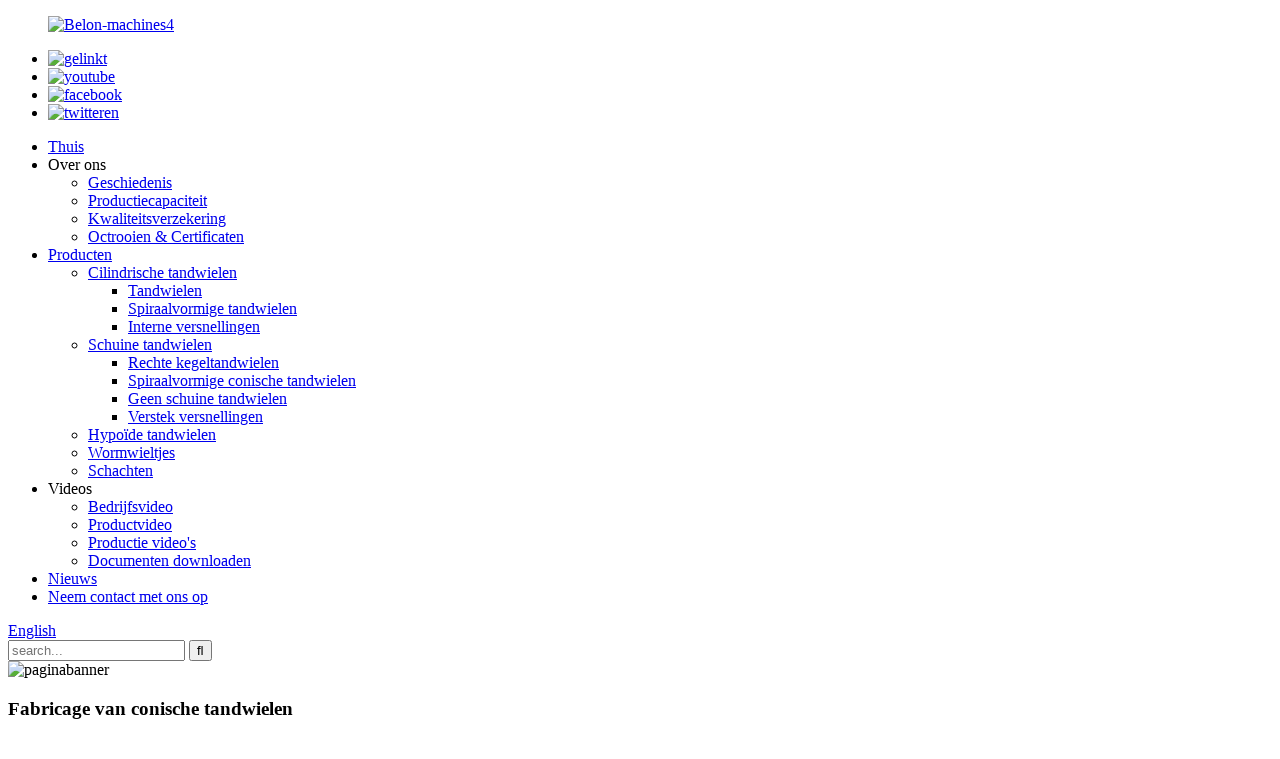

--- FILE ---
content_type: text/html
request_url: http://nl.belongear.com/bevel-gears-manufacturing/
body_size: 11630
content:
<!DOCTYPE html> <html dir="ltr" lang="nl"> <head> <meta http-equiv="Content-Type" content="text/html; charset=UTF-8" /> <!-- Global site tag (gtag.js) - Google Analytics --> <script async src="https://www.googletagmanager.com/gtag/js?id=UA-226345971-64"></script> <script>
  window.dataLayer = window.dataLayer || [];
  function gtag(){dataLayer.push(arguments);}
  gtag('js', new Date());

  gtag('config', 'UA-226345971-64');
</script>  <title>Productie van conische tandwielen - Shanghai Belon Machinery Co., Ltd.</title> <meta property="fb:app_id" content="966242223397117" /> <meta name="viewport" content="width=device-width,initial-scale=1,minimum-scale=1,maximum-scale=1,user-scalable=no"> <link rel="apple-touch-icon-precomposed" href=""> <meta name="format-detection" content="telephone=no"> <meta name="apple-mobile-web-app-capable" content="yes">  <script src="https://cdn.globalso.com/lite-yt-embed.js"></script> <link href="https://cdn.globalso.com/lite-yt-embed.css" rel="stylesheet" onload="this.onload=null;this.rel='stylesheet'">  <meta name="apple-mobile-web-app-status-bar-style" content="black"> <meta property="og:url" content="https://www.belongear.com/bevel-gears-manufacturing/"/> <meta property="og:title" content="Bevel Gears Manufacturing - Shanghai Belon Machinery Co., Ltd." /> <meta property="og:description" content="			 						CYLINDRICAL GEAR MANUFACUTRING 					 			 							BEVEL GEAR MANUFACUTRING 			 Bevel gear workshop was founded at 1996, who is the first one importing USA UMAC technology for hypoid gears, equipped with 120 staff, successfully obtained total 17 inventions and 3 Patents. We have adopted CN..."/> <meta property="og:type" content="product"/> <meta property="og:site_name" content="https://www.belongear.com/"/> <link href="//cdn.globalso.com/belongear/style/global/style.css" rel="stylesheet" onload="this.onload=null;this.rel='stylesheet'"> <link href="//cdn.globalso.com/belongear/style/public/public.css" rel="stylesheet" onload="this.onload=null;this.rel='stylesheet'">  <link rel="shortcut icon" href="//cdn.globalso.com/belongear/favicon1.ico" /> <meta name="author" content="gd-admin"/> <meta name="description" itemprop="description" content="VERVAARDIGING VAN CILINDRISCHE TANDWIELEN VERVAARDIGING VAN BEVEL TANDWIELEN Werkplaats voor kegeltandwielen werd opgericht in 1996, wie is de eerste" />  <link rel="canonical" href="https://www.belongear.com/bevel-gears-manufacturing/" /> <link href="//cdn.globalso.com/hide_search.css" rel="stylesheet"/><link href="//www.belongear.com/style/nl.html.css" rel="stylesheet"/></head> <body> <div class="container"> <header class="web_head">     <div class="layout">       <div class="header-top">         <figure class="logo"><a href="/">                 <img src="//cdn.globalso.com/belongear/Belon-machinery4.png" alt="Belon-machines4">                 </a></figure>         <div class="head-contact">           <ul class="foot_sns">                        <li><a target="_blank" href="https://www.linkedin.com/company/belongear-manufacture/"><img src="//cdn.globalso.com/belongear/linkedin.png" alt="gelinkt"></a></li>                         <li><a target="_blank" href="https://www.youtube.com/c/ShanghaiBelonMachineryColtd/"><img src="//cdn.globalso.com/belongear/youtube.png" alt="youtube"></a></li>                         <li><a target="_blank" href="https://www.facebook.com/belongear/"><img src="//cdn.globalso.com/belongear/facebook.png" alt="facebook"></a></li>                         <li><a target="_blank" href="https://twitter.com/belongear"><img src="//cdn.globalso.com/belongear/twitter.png" alt="twitteren"></a></li>                       </ul>         </div>       </div>       <nav class="nav_wrap">         <ul class="head_nav">         <li><a href="/">Thuis</a></li> <li class="current-menu-ancestor current-menu-parent"><a>Over ons</a> <ul class="sub-menu"> 	<li><a href="/history/">Geschiedenis</a></li> 	<li class="nav-current"><a href="/bevel-gears-manufacturing/">Productiecapaciteit</a></li> 	<li><a href="/quality-assurance/">Kwaliteitsverzekering</a></li> 	<li><a href="/patents-certificates/">Octrooien &amp; Certificaten</a></li> </ul> </li> <li><a href="/products/">Producten</a> <ul class="sub-menu"> 	<li><a href="/cylindrical-gears/">Cilindrische tandwielen</a> 	<ul class="sub-menu"> 		<li><a href="/spur-gears/">Tandwielen</a></li> 		<li><a href="/helical-gears/">Spiraalvormige tandwielen</a></li> 		<li><a href="/internal-gears/">Interne versnellingen</a></li> 	</ul> </li> 	<li><a href="/bevel-gears/">Schuine tandwielen</a> 	<ul class="sub-menu"> 		<li><a href="/straight-bevel-gears/">Rechte kegeltandwielen</a></li> 		<li><a href="/spiral-bevel-gears/">Spiraalvormige conische tandwielen</a></li> 		<li><a href="/zero-bevel-gears/">Geen schuine tandwielen</a></li> 		<li><a href="/miter-gears/">Verstek versnellingen</a></li> 	</ul> </li> 	<li><a href="/hypoid-gears/">Hypoïde tandwielen</a></li> 	<li><a href="/worm-gears/">Wormwieltjes</a></li> 	<li><a href="/shafts/">Schachten</a></li> </ul> </li> <li><a>Videos</a> <ul class="sub-menu"> 	<li><a href="/company-video/">Bedrijfsvideo</a></li> 	<li><a href="/product-video/">Productvideo</a></li> 	<li><a href="/production-videos/">Productie video&#39;s</a></li> 	<li><a href="/documents-download/">Documenten downloaden</a></li> </ul> </li> <li><a href="/news/">Nieuws</a></li> <li><a href="/contact-us/">Neem contact met ons op</a></li>       </ul>           <div class="change-language ensemble">   <div class="change-language-info">     <div class="change-language-title medium-title">        <div class="language-flag language-flag-en"><a href="https://www.belongear.com/"><b class="country-flag"></b><span>English</span> </a></div>        <b class="language-icon"></b>      </div> 	<div class="change-language-cont sub-content">         <div class="empty"></div>     </div>   </div> </div> <!--theme194-->        <div class="head-search">           <div class="head-search-form">             <form  action="/search.php" method="get">           <input class="search-ipt" type="text" placeholder="search..."  name="s" id="s" />           <input type="hidden" name="cat" value="490"/>           <input class="search-btn" type="submit"  id="searchsubmit" value="&#xf002;"/>         </form>           </div>           <div class="search-toggle"></div>         </div>       </nav>     </div>   </header>    <div class="page_banner"><img src="//cdn.globalso.com/belongear/style/global/img/demo/page-banner.jpg" alt="paginabanner"/></div>      	 <section class="web_main page_main">      <div class="layout">       <nav class="path_bar">           <h1 class="title">Fabricage van conische tandwielen</h1>           <ul class="path_nav">              <li> <a itemprop="breadcrumb" href="/">Thuis</a></li><li> <a href="#">Fabricage van conische tandwielen</a></li>           </ul>         </nav>        <article class="entry blog-article">   <div class="fl-builder-content fl-builder-content-1235 fl-builder-content-primary fl-builder-global-templates-locked" data-post-id="1235"><div class="fl-row fl-row-full-width fl-row-bg-color fl-node-622b3076cf5e8" data-node="622b3076cf5e8"> 	<div class="fl-row-content-wrap"> 				<div class="fl-row-content fl-row-full-width fl-node-content"> 		 <div class="fl-col-group fl-node-623db667c6815" data-node="623db667c6815"> 			<div class="fl-col fl-node-623db667c6ab8 fl-col-small" data-node="623db667c6ab8" style="width: 50%;"> 	<div class="fl-col-content fl-node-content"> 	<div class="fl-module fl-module-button fl-node-623db63345e86 fl-animation fl-slide-left" data-node="623db63345e86" data-animation-delay="0.0"> 	<div class="fl-module-content fl-node-content"> 		<div class="fl-button-wrap fl-button-width-auto fl-button-left fl-button-has-icon"> 			<a href="/cylindrical-gear-manufacturing/" target="_self" class="fl-button" role="button"> 					<i class="fl-button-icon fl-button-icon-before fa fa fa-angle-double-left"></i> 						<span class="fl-button-text">CILINDRISCHE TANDWIELEN VERVAARDIGING</span> 					</a> </div> 	</div> </div>	</div> </div>			<div class="fl-col fl-node-623db667c6b28 fl-col-small" data-node="623db667c6b28" style="width: 50%;"> 	<div class="fl-col-content fl-node-content"> 	<div class="fl-module fl-module-button fl-node-623db66c673d3 fl-animation fl-slide-right" data-node="623db66c673d3" data-animation-delay="0.0"> 	<div class="fl-module-content fl-node-content"> 		<div class="fl-button-wrap fl-button-width-auto fl-button-right fl-button-has-icon"> 			<a href="/bevel-gears-manufacturing/" target="_self" class="fl-button" role="button"> 							<span class="fl-button-text">VERVAARDIGING VAN KEGELTANDWIELEN</span> 						<i class="fl-button-icon fl-button-icon-after fa fa fa-angle-double-right"></i> 			</a> </div> 	</div> </div>	</div> </div>	</div>  <div class="fl-col-group fl-node-622b3a71e7d61" data-node="622b3a71e7d61"> 			<div class="fl-col fl-node-622b3a71e7e99" data-node="622b3a71e7e99" style="width: 100%;"> 	<div class="fl-col-content fl-node-content"> 	<div class="fl-module fl-module-rich-text fl-node-622b2e2ca4891 fl-animation fl-slide-down" data-node="622b2e2ca4891" data-animation-delay="0.0"> 	<div class="fl-module-content fl-node-content"> 		<div class="fl-rich-text"> 	<p><span style="font-size: medium; color: #000000;">Kegeltandwielwerkplaats werd opgericht in 1996, die de eerste is die de VS UMAC-technologie importeert voor hypoïde tandwielen, uitgerust met 120 medewerkers, met succes in totaal 17 uitvindingen en 3 patenten heeft verkregen.We hebben CNC-bewerkingsmachines gebruikt langs de hele productielijn, inclusief draaien, slijpen, leppen, inspectie.Hierdoor kunnen we de uitwisselbaarheid van conische tandwielen met spiraal verzekeren en voldoen aan de eisen in verschillende toepassingen.</span></p> </div>	</div> </div>	</div> </div>	</div>  <div class="fl-col-group fl-node-622b3076d0cf5" data-node="622b3076d0cf5"> 			<div class="fl-col fl-node-622b3076d0e5a" data-node="622b3076d0e5a" style="width: 100%;"> 	<div class="fl-col-content fl-node-content"> 	<div class="fl-module fl-module-photo fl-node-622b3a940d101 fl-animation fl-slide-up" data-node="622b3a940d101" data-animation-delay="0.0"> 	<div class="fl-module-content fl-node-content"> 		<div class="fl-photo fl-photo-align-center" itemscope itemtype="http://schema.org/ImageObject"> 	<div class="fl-photo-content fl-photo-img-jpg"> 				<img class="fl-photo-img wp-image-1240 size-full" src="//www.belongear.com/uploads/door-of-bevel-gear-worshop-11.jpg" alt="deur van werkplaats met conische tandwielen 1" itemprop="image"  /> 		     			</div> 	</div>	</div> </div>	</div> </div>	</div> 		</div> 	</div> </div><div class="fl-row fl-row-full-width fl-row-bg-color fl-node-622b3eb8909d3" data-node="622b3eb8909d3"> 	<div class="fl-row-content-wrap"> 				<div class="fl-row-content fl-row-full-width fl-node-content"> 		 <div class="fl-col-group fl-node-622b3eb8913bd" data-node="622b3eb8913bd"> 			<div class="fl-col fl-node-622b3eb8913e1" data-node="622b3eb8913e1" style="width: 100%;"> 	<div class="fl-col-content fl-node-content"> 	<div class="fl-module fl-module-heading fl-node-622b3eb89142b fl-animation fl-slide-left" data-node="622b3eb89142b" data-animation-delay="0.0"> 	<div class="fl-module-content fl-node-content"> 		<h3 class="fl-heading"> 		<span class="fl-heading-text">Blik van Kegel Gear Workshop: 10000㎡</span> 	</h3>	</div> </div><div class="fl-module fl-module-rich-text fl-node-622b3eb891468 fl-animation fl-slide-left" data-node="622b3eb891468" data-animation-delay="0.0"> 	<div class="fl-module-content fl-node-content"> 		<div class="fl-rich-text"> 	<p><span style="font-size: medium; color: #000000;">Module: 0,5-35, Dimeter: 20-1600, Nauwkeurigheid: ISO5-8</span></p> </div>	</div> </div>	</div> </div>	</div>  <div class="fl-col-group fl-node-622b3eb8914a5" data-node="622b3eb8914a5"> 			<div class="fl-col fl-node-622b3eb8914e1 fl-col-small fl-col-has-cols" data-node="622b3eb8914e1" style="width: 50%;"> 	<div class="fl-col-content fl-node-content"> 	 <div class="fl-col-group fl-node-622b3eb89151e fl-col-group-nested fl-col-group-equal-height fl-col-group-align-center" data-node="622b3eb89151e"> 			<div class="fl-col fl-node-622b3eb89155a" data-node="622b3eb89155a" style="width: 100%;"> 	<div class="fl-col-content fl-node-content"> 	<div class="fl-module fl-module-photo fl-node-622b3eb891597 fl-animation fl-slide-right" data-node="622b3eb891597" data-animation-delay="0.0"> 	<div class="fl-module-content fl-node-content"> 		<div class="fl-photo fl-photo-align-center" itemscope itemtype="http://schema.org/ImageObject"> 	<div class="fl-photo-content fl-photo-img-jpg"> 				<img class="fl-photo-img wp-image-1242 size-full" src="//www.belongear.com/uploads/glance-of-bevel-gear-workshop-1.jpg" alt="blik van conische tandwielen werkplaats (1)" itemprop="image"  /> 		     			</div> 	</div>	</div> </div>	</div> </div>	</div> 	</div> </div>			<div class="fl-col fl-node-622b3eb89164d fl-col-small fl-col-has-cols" data-node="622b3eb89164d" style="width: 50%;"> 	<div class="fl-col-content fl-node-content"> 	 <div class="fl-col-group fl-node-622b3eb89168a fl-col-group-nested fl-col-group-equal-height fl-col-group-align-center" data-node="622b3eb89168a"> 			<div class="fl-col fl-node-622b3eb891740" data-node="622b3eb891740" style="width: 100%;"> 	<div class="fl-col-content fl-node-content"> 	<div class="fl-module fl-module-photo fl-node-622b3eb89177c fl-animation fl-slide-left" data-node="622b3eb89177c" data-animation-delay="0.0"> 	<div class="fl-module-content fl-node-content"> 		<div class="fl-photo fl-photo-align-center" itemscope itemtype="http://schema.org/ImageObject"> 	<div class="fl-photo-content fl-photo-img-jpg"> 				<img class="fl-photo-img wp-image-1241 size-full" src="//www.belongear.com/uploads/glance-of-bevel-gear-workshop-2.jpg" alt="blik van conische tandwielen werkplaats (2)" itemprop="image"  /> 		     			</div> 	</div>	</div> </div>	</div> </div>	</div> 	</div> </div>	</div> 		</div> 	</div> </div><div class="fl-row fl-row-full-width fl-row-bg-color fl-node-622b3ede0e90b" data-node="622b3ede0e90b"> 	<div class="fl-row-content-wrap"> 				<div class="fl-row-content fl-row-full-width fl-node-content"> 		 <div class="fl-col-group fl-node-622b3ede0f0a6" data-node="622b3ede0f0a6"> 			<div class="fl-col fl-node-622b3ede0f0e7" data-node="622b3ede0f0e7" style="width: 100%;"> 	<div class="fl-col-content fl-node-content"> 	<div class="fl-module fl-module-heading fl-node-622b3ede0f126 fl-animation fl-slide-left" data-node="622b3ede0f126" data-animation-delay="0.0"> 	<div class="fl-module-content fl-node-content"> 		<h3 class="fl-heading"> 		<span class="fl-heading-text">Belangrijkste productieapparatuur</span> 	</h3>	</div> </div>	</div> </div>	</div>  <div class="fl-col-group fl-node-622b3f631d162" data-node="622b3f631d162"> 			<div class="fl-col fl-node-622b3b4350121 fl-col-small fl-col-has-cols" data-node="622b3b4350121" style="width: 50%;"> 	<div class="fl-col-content fl-node-content"> 	 <div class="fl-col-group fl-node-622b3cdc6915d fl-col-group-nested fl-col-group-equal-height fl-col-group-align-center" data-node="622b3cdc6915d"> 			<div class="fl-col fl-node-622b3cdc69403 fl-col-small" data-node="622b3cdc69403" style="width: 50%;"> 	<div class="fl-col-content fl-node-content"> 	<div class="fl-module fl-module-photo fl-node-622b3b435015d fl-animation fl-slide-right" data-node="622b3b435015d" data-animation-delay="0.0"> 	<div class="fl-module-content fl-node-content"> 		<div class="fl-photo fl-photo-align-center" itemscope itemtype="http://schema.org/ImageObject"> 	<div class="fl-photo-content fl-photo-img-jpg"> 				<img class="fl-photo-img wp-image-1245 size-full" src="//www.belongear.com/uploads/Gleason-Phoenix-II-275G.jpg" alt="Gleason Phoenix II 275G" itemprop="image"  /> 		     			</div> 	</div>	</div> </div>	</div> </div>			<div class="fl-col fl-node-622b3cdc69447 fl-col-small" data-node="622b3cdc69447" style="width: 50%;"> 	<div class="fl-col-content fl-node-content"> 	<div class="fl-module fl-module-rich-text fl-node-622b3c8e9ad0c fl-animation fl-slide-left" data-node="622b3c8e9ad0c" data-animation-delay="0.0"> 	<div class="fl-module-content fl-node-content"> 		<div class="fl-rich-text"> 	<p><span style="font-size: medium; color: #000000;">Gleason Phoenix II 275G</span></p> <p><span style="font-size: medium; color: #000000;">Module: 1-8</span></p> <p><span style="font-size: medium; color: #000000;">HRH: 1:200</span></p> <p><span style="font-size: medium; color: #000000;">Nauwkeurigheid: AGMA13</span></p> </div>	</div> </div>	</div> </div>	</div> 	</div> </div>			<div class="fl-col fl-node-622b3b97267d9 fl-col-small fl-col-has-cols" data-node="622b3b97267d9" style="width: 50%;"> 	<div class="fl-col-content fl-node-content"> 	 <div class="fl-col-group fl-node-622b3d2ae5b5a fl-col-group-nested fl-col-group-equal-height fl-col-group-align-center" data-node="622b3d2ae5b5a"> 			<div class="fl-col fl-node-622b3d2ae5db2 fl-col-small" data-node="622b3d2ae5db2" style="width: 50%;"> 	<div class="fl-col-content fl-node-content"> 	<div class="fl-module fl-module-rich-text fl-node-622b3d2eeab6f fl-animation fl-slide-right" data-node="622b3d2eeab6f" data-animation-delay="0.0"> 	<div class="fl-module-content fl-node-content"> 		<div class="fl-rich-text"> 	<p style="text-align: right;"><span style="font-size: medium; color: #000000;">Gleason-Pfauter P600/800G</span></p> <p style="text-align: right;"><span style="font-size: medium; color: #000000;">Diameter: 800</span></p> <p style="text-align: right;"><span style="font-size: medium; color: #000000;">Module: 20</span></p> <p style="text-align: right;"><span style="font-size: medium; color: #000000;">Nauwkeurigheid: ISO5</span></p> </div>	</div> </div>	</div> </div>			<div class="fl-col fl-node-622b3d2ae5df7 fl-col-small" data-node="622b3d2ae5df7" style="width: 50%;"> 	<div class="fl-col-content fl-node-content"> 	<div class="fl-module fl-module-photo fl-node-622b3b9506972 fl-animation fl-slide-left" data-node="622b3b9506972" data-animation-delay="0.0"> 	<div class="fl-module-content fl-node-content"> 		<div class="fl-photo fl-photo-align-center" itemscope itemtype="http://schema.org/ImageObject"> 	<div class="fl-photo-content fl-photo-img-jpg"> 				<img class="fl-photo-img wp-image-1244 size-full" src="//www.belongear.com/uploads/Gleason-Pfauter-P-600-800G-.jpg" alt="Gleason-Pfauter P 600 800G" itemprop="image"  /> 		     			</div> 	</div>	</div> </div>	</div> </div>	</div> 	</div> </div>	</div> 		</div> 	</div> </div><div class="fl-row fl-row-full-width fl-row-bg-color fl-node-622b3ff8231ca" data-node="622b3ff8231ca"> 	<div class="fl-row-content-wrap"> 				<div class="fl-row-content fl-row-full-width fl-node-content"> 		 <div class="fl-col-group fl-node-622b3ff823abc" data-node="622b3ff823abc"> 			<div class="fl-col fl-node-622b3ff823af9 fl-col-small fl-col-has-cols" data-node="622b3ff823af9" style="width: 50%;"> 	<div class="fl-col-content fl-node-content"> 	 <div class="fl-col-group fl-node-622b3ff823b36 fl-col-group-nested fl-col-group-equal-height fl-col-group-align-center" data-node="622b3ff823b36"> 			<div class="fl-col fl-node-622b3ff823b73 fl-col-small" data-node="622b3ff823b73" style="width: 50%;"> 	<div class="fl-col-content fl-node-content"> 	<div class="fl-module fl-module-photo fl-node-622b3ff823baf fl-animation fl-slide-right" data-node="622b3ff823baf" data-animation-delay="0.0"> 	<div class="fl-module-content fl-node-content"> 		<div class="fl-photo fl-photo-align-center" itemscope itemtype="http://schema.org/ImageObject"> 	<div class="fl-photo-content fl-photo-img-jpg"> 				<img class="fl-photo-img wp-image-1246 size-full" src="//www.belongear.com/uploads/ZDCY-CNC-Profile-Grinding-Machine-YK2050.jpg" alt="ZDCY CNC-profielslijpmachine YK2050" itemprop="image"  /> 		     			</div> 	</div>	</div> </div>	</div> </div>			<div class="fl-col fl-node-622b3ff823bec fl-col-small" data-node="622b3ff823bec" style="width: 50%;"> 	<div class="fl-col-content fl-node-content"> 	<div class="fl-module fl-module-rich-text fl-node-622b3ff823c29 fl-animation fl-slide-left" data-node="622b3ff823c29" data-animation-delay="0.0"> 	<div class="fl-module-content fl-node-content"> 		<div class="fl-rich-text"> 	<p><span style="font-size: medium; color: #000000;">ZDCY CNC-profielslijpmachine</span></p> <p><span style="color: #000000; font-size: medium;">Spiraalvormige conische tandwielen</span></p> <p><span style="color: #000000; font-size: medium;">Diameter: 500 mm</span></p> <p><span style="color: #000000; font-size: medium;">Module:12</span></p> <p><span style="color: #000000; font-size: medium;">Nauwkeurigheid: GB5</span></p> </div>	</div> </div>	</div> </div>	</div> 	</div> </div>			<div class="fl-col fl-node-622b3ff823c70 fl-col-small fl-col-has-cols" data-node="622b3ff823c70" style="width: 50%;"> 	<div class="fl-col-content fl-node-content"> 	 <div class="fl-col-group fl-node-622b3ff823cae fl-col-group-nested fl-col-group-equal-height fl-col-group-align-center" data-node="622b3ff823cae"> 			<div class="fl-col fl-node-622b3ff823ceb fl-col-small" data-node="622b3ff823ceb" style="width: 50%;"> 	<div class="fl-col-content fl-node-content"> 	<div class="fl-module fl-module-rich-text fl-node-622b3ff823d28 fl-animation fl-slide-right" data-node="622b3ff823d28" data-animation-delay="0.0"> 	<div class="fl-module-content fl-node-content"> 		<div class="fl-rich-text"> 	<p style="text-align: right;"><span style="font-size: medium; color: #000000;">ZDCY CNC-profielslijpmachine</span></p> <p style="text-align: right;"><span style="font-size: medium; color: #000000;">Spiraal kegeltandwiel</span></p> <p style="text-align: right;"><span style="font-size: medium; color: #000000;">Diameter: 1000mm</span></p> <p style="text-align: right;"><span style="font-size: medium; color: #000000;">Module: 20</span></p> <p style="text-align: right;"><span style="font-size: medium; color: #000000;">Nauwkeurigheid: GB5</span></p> </div>	</div> </div>	</div> </div>			<div class="fl-col fl-node-622b3ff823d64 fl-col-small" data-node="622b3ff823d64" style="width: 50%;"> 	<div class="fl-col-content fl-node-content"> 	<div class="fl-module fl-module-photo fl-node-622b3ff823da1 fl-animation fl-slide-left" data-node="622b3ff823da1" data-animation-delay="0.0"> 	<div class="fl-module-content fl-node-content"> 		<div class="fl-photo fl-photo-align-center" itemscope itemtype="http://schema.org/ImageObject"> 	<div class="fl-photo-content fl-photo-img-jpg"> 				<img class="fl-photo-img wp-image-1246 size-full" src="//www.belongear.com/uploads/ZDCY-CNC-Profile-Grinding-Machine-YK2050.jpg" alt="ZDCY CNC-profielslijpmachine YK2050" itemprop="image"  /> 		     			</div> 	</div>	</div> </div>	</div> </div>	</div> 	</div> </div>	</div>  <div class="fl-col-group fl-node-622b44abdf9f1 fl-col-group-equal-height fl-col-group-align-center" data-node="622b44abdf9f1"> 			<div class="fl-col fl-node-622b3d9df16fe fl-col-small" data-node="622b3d9df16fe" style="width: 50%;"> 	<div class="fl-col-content fl-node-content"> 	<div class="fl-module fl-module-photo fl-node-622b3d9b0e8aa fl-animation fl-slide-right" data-node="622b3d9b0e8aa" data-animation-delay="0.0"> 	<div class="fl-module-content fl-node-content"> 		<div class="fl-photo fl-photo-align-center" itemscope itemtype="http://schema.org/ImageObject"> 	<div class="fl-photo-content fl-photo-img-png"> 				<img class="fl-photo-img wp-image-1243 size-full" src="//www.belongear.com/uploads/ZDCY-CNC-Profile-Grinding-Machine-YK20160.png" alt="ZDCY CNC-profielslijpmachine YK20160" itemprop="image"  /> 		     			</div> 	</div>	</div> </div>	</div> </div>			<div class="fl-col fl-node-622b3dbf53545 fl-col-small" data-node="622b3dbf53545" style="width: 50%;"> 	<div class="fl-col-content fl-node-content"> 	<div class="fl-module fl-module-rich-text fl-node-622b3dbc8a26e fl-animation fl-slide-left" data-node="622b3dbc8a26e" data-animation-delay="0.0"> 	<div class="fl-module-content fl-node-content"> 		<div class="fl-rich-text"> 	<p><span style="font-size: medium; color: #000000;">ZDCY CNC-profielslijpmachine voor conische tandwielen</span></p> <p><span style="font-size: medium; color: #000000;">Diameter: 1600mm</span></p> <p><span style="font-size: medium; color: #000000;">Module: 30</span></p> <p><span style="font-size: medium; color: #000000;">Precisiegraad: GB5</span></p> </div>	</div> </div>	</div> </div>	</div> 		</div> 	</div> </div><div class="fl-row fl-row-full-width fl-row-bg-color fl-node-622b3e0cf3004" data-node="622b3e0cf3004"> 	<div class="fl-row-content-wrap"> 				<div class="fl-row-content fl-row-full-width fl-node-content"> 		 <div class="fl-col-group fl-node-622b3e0cf3904 fl-col-group-equal-height fl-col-group-align-center" data-node="622b3e0cf3904"> 			<div class="fl-col fl-node-622b3e0cf3944 fl-col-small" data-node="622b3e0cf3944" style="width: 50%;"> 	<div class="fl-col-content fl-node-content"> 	<div class="fl-module fl-module-heading fl-node-622b45430b686 fl-animation fl-slide-right" data-node="622b45430b686" data-animation-delay="0.0"> 	<div class="fl-module-content fl-node-content"> 		<h3 class="fl-heading"> 		<span class="fl-heading-text">Warmtebehandelingsapparatuur</span> 	</h3>	</div> </div><div class="fl-module fl-module-rich-text fl-node-622b3e0cf39bf fl-animation fl-slide-right" data-node="622b3e0cf39bf" data-animation-delay="0.0"> 	<div class="fl-module-content fl-node-content"> 		<div class="fl-rich-text"> 	<p><span style="font-size: medium; color: #000000;">We gebruikten Japanse Takasago-vacuümcarbonering, waardoor de diepte en hardheid van de warmtebehandeling uniform zijn en met heldere oppervlakken de levensduur van de tandwielen aanzienlijk wordt verlengd en geluiden worden verminderd.</span></p> </div>	</div> </div>	</div> </div>			<div class="fl-col fl-node-622b44e80a605 fl-col-small" data-node="622b44e80a605" style="width: 50%;"> 	<div class="fl-col-content fl-node-content"> 	<div class="fl-module fl-module-photo fl-node-622b44e147df9 fl-animation fl-slide-left" data-node="622b44e147df9" data-animation-delay="0.0"> 	<div class="fl-module-content fl-node-content"> 		<div class="fl-photo fl-photo-align-center" itemscope itemtype="http://schema.org/ImageObject"> 	<div class="fl-photo-content fl-photo-img-jpg"> 				<img class="fl-photo-img wp-image-1249 size-full" src="//www.belongear.com/uploads/Vacuum-carburizing-heat-treat.jpg" alt="Vacuüm carboniserende warmtebehandeling" itemprop="image"  /> 		     			</div> 	</div>	</div> </div>	</div> </div>	</div> 		</div> 	</div> </div></div>    <div class="clear"></div>        </article>    		 <hr>              </div>  </section>  <footer class="web_footer">     <div class="contact_items layout">       <div class="contact_item contact_phone wow fadeInLeftA">         <div class="contact_info">           <div class="tit">tel</div>           <div class="con">021-5589-8392</div>        </div>       </div>       <div class="contact_item contact_mail wow fadeInLeftA">         <div class="contact_info">           <div class="tit">E-mail</div>            <div class="con"><a href="mailto:sales@belongear.com"  title="sales@belongear.com">sales@belongear.com</a></div>        </div>       </div>       <div class="contact_item contact_add wow fadeInLeftA">         <div class="contact_info">           <div class="tit">Bedrijf</div>           <div class="con">Shanghai Belon Machinery Co., Ltd.</div>        </div>       </div>     </div>    <div class="copyright">© Copyright - 2010-2022 : Alle rechten voorbehouden.<script type="text/javascript" src="//www.globalso.site/livechat.js"></script></div>   </footer> <aside class="scrollsidebar" id="scrollsidebar">   <div class="side_content">     <div class="side_list">       <header class="hd"><img src="//cdn.globalso.com/title_pic.png" alt="Online Inuiry"/></header>       <div class="cont">         <li><a class="email" href="javascript:" onclick="showMsgPop();">E-mail verzenden</a></li>          <li><a class="whatsapp" href="https://api.whatsapp.com/send?phone=+8618721953851&text=Hello" target="_blank">+86 18721953851</a></li>           <li><a class="wechat">+86 18721953851</a></li>                                       </div>                   <div class="side_title"><a  class="close_btn"><span>x</span></a></div>     </div>   </div>   <div class="show_btn"></div> </aside> <div class="inquiry-pop-bd">   <div class="inquiry-pop"> <i class="ico-close-pop" onclick="hideMsgPop();"></i>      <script type="text/javascript" src="//www.globalso.site/form.js"></script>    </div> </div> </div> <script type="text/javascript" src="//cdn.globalso.com/belongear/style/global/js/jquery.min.js"></script>  <script type="text/javascript" src="//cdn.globalso.com/belongear/style/global/js/common.js"></script> <script type="text/javascript" src="//cdn.globalso.com/belongear/style/public/public.js"></script>  <!--[if lt IE 9]> <script src="//cdn.globalso.com/belongear/style/global/js/html5.js"></script> <![endif]--> <script type="text/javascript">

if(typeof jQuery == 'undefined' || typeof jQuery.fn.on == 'undefined') {
	document.write('<script src="https://www.belongear.com/wp-content/plugins/bb-plugin/js/jquery.js"><\/script>');
	document.write('<script src="https://www.belongear.com/wp-content/plugins/bb-plugin/js/jquery.migrate.min.js"><\/script>');
}

</script><ul class="prisna-wp-translate-seo" id="prisna-translator-seo"><li class="language-flag language-flag-en"><a href="https://www.belongear.com/bevel-gears-manufacturing/" title="English" target="_blank"><b class="country-flag"></b><span>English</span></a></li><li class="language-flag language-flag-fr"><a href="http://fr.belongear.com/bevel-gears-manufacturing/" title="French" target="_blank"><b class="country-flag"></b><span>French</span></a></li><li class="language-flag language-flag-de"><a href="http://de.belongear.com/bevel-gears-manufacturing/" title="German" target="_blank"><b class="country-flag"></b><span>German</span></a></li><li class="language-flag language-flag-pt"><a href="http://pt.belongear.com/bevel-gears-manufacturing/" title="Portuguese" target="_blank"><b class="country-flag"></b><span>Portuguese</span></a></li><li class="language-flag language-flag-es"><a href="http://es.belongear.com/bevel-gears-manufacturing/" title="Spanish" target="_blank"><b class="country-flag"></b><span>Spanish</span></a></li><li class="language-flag language-flag-ru"><a href="http://ru.belongear.com/bevel-gears-manufacturing/" title="Russian" target="_blank"><b class="country-flag"></b><span>Russian</span></a></li><li class="language-flag language-flag-ja"><a href="http://ja.belongear.com/bevel-gears-manufacturing/" title="Japanese" target="_blank"><b class="country-flag"></b><span>Japanese</span></a></li><li class="language-flag language-flag-ko"><a href="http://ko.belongear.com/bevel-gears-manufacturing/" title="Korean" target="_blank"><b class="country-flag"></b><span>Korean</span></a></li><li class="language-flag language-flag-ar"><a href="http://ar.belongear.com/bevel-gears-manufacturing/" title="Arabic" target="_blank"><b class="country-flag"></b><span>Arabic</span></a></li><li class="language-flag language-flag-ga"><a href="http://ga.belongear.com/bevel-gears-manufacturing/" title="Irish" target="_blank"><b class="country-flag"></b><span>Irish</span></a></li><li class="language-flag language-flag-el"><a href="http://el.belongear.com/bevel-gears-manufacturing/" title="Greek" target="_blank"><b class="country-flag"></b><span>Greek</span></a></li><li class="language-flag language-flag-tr"><a href="http://tr.belongear.com/bevel-gears-manufacturing/" title="Turkish" target="_blank"><b class="country-flag"></b><span>Turkish</span></a></li><li class="language-flag language-flag-it"><a href="http://it.belongear.com/bevel-gears-manufacturing/" title="Italian" target="_blank"><b class="country-flag"></b><span>Italian</span></a></li><li class="language-flag language-flag-da"><a href="http://da.belongear.com/bevel-gears-manufacturing/" title="Danish" target="_blank"><b class="country-flag"></b><span>Danish</span></a></li><li class="language-flag language-flag-ro"><a href="http://ro.belongear.com/bevel-gears-manufacturing/" title="Romanian" target="_blank"><b class="country-flag"></b><span>Romanian</span></a></li><li class="language-flag language-flag-id"><a href="http://id.belongear.com/bevel-gears-manufacturing/" title="Indonesian" target="_blank"><b class="country-flag"></b><span>Indonesian</span></a></li><li class="language-flag language-flag-cs"><a href="http://cs.belongear.com/bevel-gears-manufacturing/" title="Czech" target="_blank"><b class="country-flag"></b><span>Czech</span></a></li><li class="language-flag language-flag-af"><a href="http://af.belongear.com/bevel-gears-manufacturing/" title="Afrikaans" target="_blank"><b class="country-flag"></b><span>Afrikaans</span></a></li><li class="language-flag language-flag-sv"><a href="http://sv.belongear.com/bevel-gears-manufacturing/" title="Swedish" target="_blank"><b class="country-flag"></b><span>Swedish</span></a></li><li class="language-flag language-flag-pl"><a href="http://pl.belongear.com/bevel-gears-manufacturing/" title="Polish" target="_blank"><b class="country-flag"></b><span>Polish</span></a></li><li class="language-flag language-flag-eu"><a href="http://eu.belongear.com/bevel-gears-manufacturing/" title="Basque" target="_blank"><b class="country-flag"></b><span>Basque</span></a></li><li class="language-flag language-flag-ca"><a href="http://ca.belongear.com/bevel-gears-manufacturing/" title="Catalan" target="_blank"><b class="country-flag"></b><span>Catalan</span></a></li><li class="language-flag language-flag-eo"><a href="http://eo.belongear.com/bevel-gears-manufacturing/" title="Esperanto" target="_blank"><b class="country-flag"></b><span>Esperanto</span></a></li><li class="language-flag language-flag-hi"><a href="http://hi.belongear.com/bevel-gears-manufacturing/" title="Hindi" target="_blank"><b class="country-flag"></b><span>Hindi</span></a></li><li class="language-flag language-flag-lo"><a href="http://lo.belongear.com/bevel-gears-manufacturing/" title="Lao" target="_blank"><b class="country-flag"></b><span>Lao</span></a></li><li class="language-flag language-flag-sq"><a href="http://sq.belongear.com/bevel-gears-manufacturing/" title="Albanian" target="_blank"><b class="country-flag"></b><span>Albanian</span></a></li><li class="language-flag language-flag-am"><a href="http://am.belongear.com/bevel-gears-manufacturing/" title="Amharic" target="_blank"><b class="country-flag"></b><span>Amharic</span></a></li><li class="language-flag language-flag-hy"><a href="http://hy.belongear.com/bevel-gears-manufacturing/" title="Armenian" target="_blank"><b class="country-flag"></b><span>Armenian</span></a></li><li class="language-flag language-flag-az"><a href="http://az.belongear.com/bevel-gears-manufacturing/" title="Azerbaijani" target="_blank"><b class="country-flag"></b><span>Azerbaijani</span></a></li><li class="language-flag language-flag-be"><a href="http://be.belongear.com/bevel-gears-manufacturing/" title="Belarusian" target="_blank"><b class="country-flag"></b><span>Belarusian</span></a></li><li class="language-flag language-flag-bn"><a href="http://bn.belongear.com/bevel-gears-manufacturing/" title="Bengali" target="_blank"><b class="country-flag"></b><span>Bengali</span></a></li><li class="language-flag language-flag-bs"><a href="http://bs.belongear.com/bevel-gears-manufacturing/" title="Bosnian" target="_blank"><b class="country-flag"></b><span>Bosnian</span></a></li><li class="language-flag language-flag-bg"><a href="http://bg.belongear.com/bevel-gears-manufacturing/" title="Bulgarian" target="_blank"><b class="country-flag"></b><span>Bulgarian</span></a></li><li class="language-flag language-flag-ceb"><a href="http://ceb.belongear.com/bevel-gears-manufacturing/" title="Cebuano" target="_blank"><b class="country-flag"></b><span>Cebuano</span></a></li><li class="language-flag language-flag-ny"><a href="http://ny.belongear.com/bevel-gears-manufacturing/" title="Chichewa" target="_blank"><b class="country-flag"></b><span>Chichewa</span></a></li><li class="language-flag language-flag-co"><a href="http://co.belongear.com/bevel-gears-manufacturing/" title="Corsican" target="_blank"><b class="country-flag"></b><span>Corsican</span></a></li><li class="language-flag language-flag-hr"><a href="http://hr.belongear.com/bevel-gears-manufacturing/" title="Croatian" target="_blank"><b class="country-flag"></b><span>Croatian</span></a></li><li class="language-flag language-flag-nl"><a href="http://nl.belongear.com/bevel-gears-manufacturing/" title="Dutch" target="_blank"><b class="country-flag"></b><span>Dutch</span></a></li><li class="language-flag language-flag-et"><a href="http://et.belongear.com/bevel-gears-manufacturing/" title="Estonian" target="_blank"><b class="country-flag"></b><span>Estonian</span></a></li><li class="language-flag language-flag-tl"><a href="http://tl.belongear.com/bevel-gears-manufacturing/" title="Filipino" target="_blank"><b class="country-flag"></b><span>Filipino</span></a></li><li class="language-flag language-flag-fi"><a href="http://fi.belongear.com/bevel-gears-manufacturing/" title="Finnish" target="_blank"><b class="country-flag"></b><span>Finnish</span></a></li><li class="language-flag language-flag-fy"><a href="http://fy.belongear.com/bevel-gears-manufacturing/" title="Frisian" target="_blank"><b class="country-flag"></b><span>Frisian</span></a></li><li class="language-flag language-flag-gl"><a href="http://gl.belongear.com/bevel-gears-manufacturing/" title="Galician" target="_blank"><b class="country-flag"></b><span>Galician</span></a></li><li class="language-flag language-flag-ka"><a href="http://ka.belongear.com/bevel-gears-manufacturing/" title="Georgian" target="_blank"><b class="country-flag"></b><span>Georgian</span></a></li><li class="language-flag language-flag-gu"><a href="http://gu.belongear.com/bevel-gears-manufacturing/" title="Gujarati" target="_blank"><b class="country-flag"></b><span>Gujarati</span></a></li><li class="language-flag language-flag-ht"><a href="http://ht.belongear.com/bevel-gears-manufacturing/" title="Haitian" target="_blank"><b class="country-flag"></b><span>Haitian</span></a></li><li class="language-flag language-flag-ha"><a href="http://ha.belongear.com/bevel-gears-manufacturing/" title="Hausa" target="_blank"><b class="country-flag"></b><span>Hausa</span></a></li><li class="language-flag language-flag-haw"><a href="http://haw.belongear.com/bevel-gears-manufacturing/" title="Hawaiian" target="_blank"><b class="country-flag"></b><span>Hawaiian</span></a></li><li class="language-flag language-flag-iw"><a href="http://iw.belongear.com/bevel-gears-manufacturing/" title="Hebrew" target="_blank"><b class="country-flag"></b><span>Hebrew</span></a></li><li class="language-flag language-flag-hmn"><a href="http://hmn.belongear.com/bevel-gears-manufacturing/" title="Hmong" target="_blank"><b class="country-flag"></b><span>Hmong</span></a></li><li class="language-flag language-flag-hu"><a href="http://hu.belongear.com/bevel-gears-manufacturing/" title="Hungarian" target="_blank"><b class="country-flag"></b><span>Hungarian</span></a></li><li class="language-flag language-flag-is"><a href="http://is.belongear.com/bevel-gears-manufacturing/" title="Icelandic" target="_blank"><b class="country-flag"></b><span>Icelandic</span></a></li><li class="language-flag language-flag-ig"><a href="http://ig.belongear.com/bevel-gears-manufacturing/" title="Igbo" target="_blank"><b class="country-flag"></b><span>Igbo</span></a></li><li class="language-flag language-flag-jw"><a href="http://jw.belongear.com/bevel-gears-manufacturing/" title="Javanese" target="_blank"><b class="country-flag"></b><span>Javanese</span></a></li><li class="language-flag language-flag-kn"><a href="http://kn.belongear.com/bevel-gears-manufacturing/" title="Kannada" target="_blank"><b class="country-flag"></b><span>Kannada</span></a></li><li class="language-flag language-flag-kk"><a href="http://kk.belongear.com/bevel-gears-manufacturing/" title="Kazakh" target="_blank"><b class="country-flag"></b><span>Kazakh</span></a></li><li class="language-flag language-flag-km"><a href="http://km.belongear.com/bevel-gears-manufacturing/" title="Khmer" target="_blank"><b class="country-flag"></b><span>Khmer</span></a></li><li class="language-flag language-flag-ku"><a href="http://ku.belongear.com/bevel-gears-manufacturing/" title="Kurdish" target="_blank"><b class="country-flag"></b><span>Kurdish</span></a></li><li class="language-flag language-flag-ky"><a href="http://ky.belongear.com/bevel-gears-manufacturing/" title="Kyrgyz" target="_blank"><b class="country-flag"></b><span>Kyrgyz</span></a></li><li class="language-flag language-flag-la"><a href="http://la.belongear.com/bevel-gears-manufacturing/" title="Latin" target="_blank"><b class="country-flag"></b><span>Latin</span></a></li><li class="language-flag language-flag-lv"><a href="http://lv.belongear.com/bevel-gears-manufacturing/" title="Latvian" target="_blank"><b class="country-flag"></b><span>Latvian</span></a></li><li class="language-flag language-flag-lt"><a href="http://lt.belongear.com/bevel-gears-manufacturing/" title="Lithuanian" target="_blank"><b class="country-flag"></b><span>Lithuanian</span></a></li><li class="language-flag language-flag-lb"><a href="http://lb.belongear.com/bevel-gears-manufacturing/" title="Luxembou.." target="_blank"><b class="country-flag"></b><span>Luxembou..</span></a></li><li class="language-flag language-flag-mk"><a href="http://mk.belongear.com/bevel-gears-manufacturing/" title="Macedonian" target="_blank"><b class="country-flag"></b><span>Macedonian</span></a></li><li class="language-flag language-flag-mg"><a href="http://mg.belongear.com/bevel-gears-manufacturing/" title="Malagasy" target="_blank"><b class="country-flag"></b><span>Malagasy</span></a></li><li class="language-flag language-flag-ms"><a href="http://ms.belongear.com/bevel-gears-manufacturing/" title="Malay" target="_blank"><b class="country-flag"></b><span>Malay</span></a></li><li class="language-flag language-flag-ml"><a href="http://ml.belongear.com/bevel-gears-manufacturing/" title="Malayalam" target="_blank"><b class="country-flag"></b><span>Malayalam</span></a></li><li class="language-flag language-flag-mt"><a href="http://mt.belongear.com/bevel-gears-manufacturing/" title="Maltese" target="_blank"><b class="country-flag"></b><span>Maltese</span></a></li><li class="language-flag language-flag-mi"><a href="http://mi.belongear.com/bevel-gears-manufacturing/" title="Maori" target="_blank"><b class="country-flag"></b><span>Maori</span></a></li><li class="language-flag language-flag-mr"><a href="http://mr.belongear.com/bevel-gears-manufacturing/" title="Marathi" target="_blank"><b class="country-flag"></b><span>Marathi</span></a></li><li class="language-flag language-flag-mn"><a href="http://mn.belongear.com/bevel-gears-manufacturing/" title="Mongolian" target="_blank"><b class="country-flag"></b><span>Mongolian</span></a></li><li class="language-flag language-flag-my"><a href="http://my.belongear.com/bevel-gears-manufacturing/" title="Burmese" target="_blank"><b class="country-flag"></b><span>Burmese</span></a></li><li class="language-flag language-flag-ne"><a href="http://ne.belongear.com/bevel-gears-manufacturing/" title="Nepali" target="_blank"><b class="country-flag"></b><span>Nepali</span></a></li><li class="language-flag language-flag-no"><a href="http://no.belongear.com/bevel-gears-manufacturing/" title="Norwegian" target="_blank"><b class="country-flag"></b><span>Norwegian</span></a></li><li class="language-flag language-flag-ps"><a href="http://ps.belongear.com/bevel-gears-manufacturing/" title="Pashto" target="_blank"><b class="country-flag"></b><span>Pashto</span></a></li><li class="language-flag language-flag-fa"><a href="http://fa.belongear.com/bevel-gears-manufacturing/" title="Persian" target="_blank"><b class="country-flag"></b><span>Persian</span></a></li><li class="language-flag language-flag-pa"><a href="http://pa.belongear.com/bevel-gears-manufacturing/" title="Punjabi" target="_blank"><b class="country-flag"></b><span>Punjabi</span></a></li><li class="language-flag language-flag-sr"><a href="http://sr.belongear.com/bevel-gears-manufacturing/" title="Serbian" target="_blank"><b class="country-flag"></b><span>Serbian</span></a></li><li class="language-flag language-flag-st"><a href="http://st.belongear.com/bevel-gears-manufacturing/" title="Sesotho" target="_blank"><b class="country-flag"></b><span>Sesotho</span></a></li><li class="language-flag language-flag-si"><a href="http://si.belongear.com/bevel-gears-manufacturing/" title="Sinhala" target="_blank"><b class="country-flag"></b><span>Sinhala</span></a></li><li class="language-flag language-flag-sk"><a href="http://sk.belongear.com/bevel-gears-manufacturing/" title="Slovak" target="_blank"><b class="country-flag"></b><span>Slovak</span></a></li><li class="language-flag language-flag-sl"><a href="http://sl.belongear.com/bevel-gears-manufacturing/" title="Slovenian" target="_blank"><b class="country-flag"></b><span>Slovenian</span></a></li><li class="language-flag language-flag-so"><a href="http://so.belongear.com/bevel-gears-manufacturing/" title="Somali" target="_blank"><b class="country-flag"></b><span>Somali</span></a></li><li class="language-flag language-flag-sm"><a href="http://sm.belongear.com/bevel-gears-manufacturing/" title="Samoan" target="_blank"><b class="country-flag"></b><span>Samoan</span></a></li><li class="language-flag language-flag-gd"><a href="http://gd.belongear.com/bevel-gears-manufacturing/" title="Scots Gaelic" target="_blank"><b class="country-flag"></b><span>Scots Gaelic</span></a></li><li class="language-flag language-flag-sn"><a href="http://sn.belongear.com/bevel-gears-manufacturing/" title="Shona" target="_blank"><b class="country-flag"></b><span>Shona</span></a></li><li class="language-flag language-flag-sd"><a href="http://sd.belongear.com/bevel-gears-manufacturing/" title="Sindhi" target="_blank"><b class="country-flag"></b><span>Sindhi</span></a></li><li class="language-flag language-flag-su"><a href="http://su.belongear.com/bevel-gears-manufacturing/" title="Sundanese" target="_blank"><b class="country-flag"></b><span>Sundanese</span></a></li><li class="language-flag language-flag-sw"><a href="http://sw.belongear.com/bevel-gears-manufacturing/" title="Swahili" target="_blank"><b class="country-flag"></b><span>Swahili</span></a></li><li class="language-flag language-flag-tg"><a href="http://tg.belongear.com/bevel-gears-manufacturing/" title="Tajik" target="_blank"><b class="country-flag"></b><span>Tajik</span></a></li><li class="language-flag language-flag-ta"><a href="http://ta.belongear.com/bevel-gears-manufacturing/" title="Tamil" target="_blank"><b class="country-flag"></b><span>Tamil</span></a></li><li class="language-flag language-flag-te"><a href="http://te.belongear.com/bevel-gears-manufacturing/" title="Telugu" target="_blank"><b class="country-flag"></b><span>Telugu</span></a></li><li class="language-flag language-flag-th"><a href="http://th.belongear.com/bevel-gears-manufacturing/" title="Thai" target="_blank"><b class="country-flag"></b><span>Thai</span></a></li><li class="language-flag language-flag-uk"><a href="http://uk.belongear.com/bevel-gears-manufacturing/" title="Ukrainian" target="_blank"><b class="country-flag"></b><span>Ukrainian</span></a></li><li class="language-flag language-flag-ur"><a href="http://ur.belongear.com/bevel-gears-manufacturing/" title="Urdu" target="_blank"><b class="country-flag"></b><span>Urdu</span></a></li><li class="language-flag language-flag-uz"><a href="http://uz.belongear.com/bevel-gears-manufacturing/" title="Uzbek" target="_blank"><b class="country-flag"></b><span>Uzbek</span></a></li><li class="language-flag language-flag-vi"><a href="http://vi.belongear.com/bevel-gears-manufacturing/" title="Vietnamese" target="_blank"><b class="country-flag"></b><span>Vietnamese</span></a></li><li class="language-flag language-flag-cy"><a href="http://cy.belongear.com/bevel-gears-manufacturing/" title="Welsh" target="_blank"><b class="country-flag"></b><span>Welsh</span></a></li><li class="language-flag language-flag-xh"><a href="http://xh.belongear.com/bevel-gears-manufacturing/" title="Xhosa" target="_blank"><b class="country-flag"></b><span>Xhosa</span></a></li><li class="language-flag language-flag-yi"><a href="http://yi.belongear.com/bevel-gears-manufacturing/" title="Yiddish" target="_blank"><b class="country-flag"></b><span>Yiddish</span></a></li><li class="language-flag language-flag-yo"><a href="http://yo.belongear.com/bevel-gears-manufacturing/" title="Yoruba" target="_blank"><b class="country-flag"></b><span>Yoruba</span></a></li><li class="language-flag language-flag-zu"><a href="http://zu.belongear.com/bevel-gears-manufacturing/" title="Zulu" target="_blank"><b class="country-flag"></b><span>Zulu</span></a></li><li class="language-flag language-flag-rw"><a href="http://rw.belongear.com/bevel-gears-manufacturing/" title="Kinyarwanda" target="_blank"><b class="country-flag"></b><span>Kinyarwanda</span></a></li><li class="language-flag language-flag-tt"><a href="http://tt.belongear.com/bevel-gears-manufacturing/" title="Tatar" target="_blank"><b class="country-flag"></b><span>Tatar</span></a></li><li class="language-flag language-flag-or"><a href="http://or.belongear.com/bevel-gears-manufacturing/" title="Oriya" target="_blank"><b class="country-flag"></b><span>Oriya</span></a></li><li class="language-flag language-flag-tk"><a href="http://tk.belongear.com/bevel-gears-manufacturing/" title="Turkmen" target="_blank"><b class="country-flag"></b><span>Turkmen</span></a></li><li class="language-flag language-flag-ug"><a href="http://ug.belongear.com/bevel-gears-manufacturing/" title="Uyghur" target="_blank"><b class="country-flag"></b><span>Uyghur</span></a></li></ul><link rel='stylesheet' id='font-awesome-css'  href='https://cdn.globalso.com/font-awesome/font-awesome.min.css?ver=1.9.1' type='text/css' media='all' /> <link rel='stylesheet' id='fl-builder-layout-1235-css'  href='https://www.belongear.com/uploads/bb-plugin/cache/1235-layout.css?ver=ec2a73b004332a472db391af2ed8407f' type='text/css' media='all' />   <script type='text/javascript' src='https://www.belongear.com/wp-content/plugins/bb-plugin/js/jquery.waypoints.min.js?ver=1.9.1'></script> <script type='text/javascript' src='https://www.belongear.com/uploads/bb-plugin/cache/1235-layout.js?ver=ec2a73b004332a472db391af2ed8407f'></script> <script type="text/javascript" src="//cdn.goodao.net/style/js/translator-dropdown.js?ver=1.11"></script><script type="text/javascript">/*<![CDATA[*/var _prisna_translate=_prisna_translate||{languages:["en","fr","es","de","ru","ar","ko","ja","it","pt","ga","da","id","tr","sv","ro","pl","cs","eu","ca","eo","hi","el","ms","sr","sw","th","vi","cy","sk","lv","mt","hu","gl","gu","et","bn","sq","be","nl","tl","is","ht","lt","no","sl","ta","uk","yi","ur","te","fa","mk","kn","iw","fi","hr","bg","az","ka","af","st","si","so","su","tg","uz","yo","zu","pa","jw","kk","km","ceb","ny","lo","la","mg","ml","mi","mn","mr","my","ne","ig","hmn","ha","bs","hy","zh-TW","zh-CN","am","fy","co","ku","ps","lb","ky","sm","gd","sn","sd","xh","haw"],scrollBarLanguages:"15",flags:false,shortNames:true,targetSelector:"body,title",locationWidget:false,location:".transall",translateAttributes:true,translateTitleAttribute:true,translateAltAttribute:true,translatePlaceholderAttribute:true,translateMetaTags:"keywords,description,og:title,og:description,og:locale,og:url",localStorage:true,localStorageExpires:"1",backgroundColor:"transparent",fontColor:"transparent",nativeLanguagesNames:{"id":"Bahasa Indonesia","bs":"\u0431\u043e\u0441\u0430\u043d\u0441\u043a\u0438","my":"\u1019\u103c\u1014\u103a\u1019\u102c\u1018\u102c\u101e\u102c","kk":"\u049a\u0430\u0437\u0430\u049b","km":"\u1797\u17b6\u179f\u17b6\u1781\u17d2\u1798\u17c2\u179a","lo":"\u0e9e\u0eb2\u0eaa\u0eb2\u0ea5\u0eb2\u0ea7","mn":"\u041c\u043e\u043d\u0433\u043e\u043b \u0445\u044d\u043b","tg":"\u0422\u043e\u04b7\u0438\u043a\u04e3","ca":"Catal\u00e0","uz":"O\u02bbzbekcha","yo":"\u00c8d\u00e8 Yor\u00f9b\u00e1","si":"\u0dc3\u0dd2\u0d82\u0dc4\u0dbd","ne":"\u0928\u0947\u092a\u093e\u0932\u0940","pa":"\u0a2a\u0a70\u0a1c\u0a3e\u0a2c\u0a40","cs":"\u010ce\u0161tina","mr":"\u092e\u0930\u093e\u0920\u0940","ml":"\u0d2e\u0d32\u0d2f\u0d3e\u0d33\u0d02","hy":"\u0570\u0561\u0575\u0565\u0580\u0565\u0576","da":"Dansk","de":"Deutsch","es":"Espa\u00f1ol","fr":"Fran\u00e7ais","hr":"Hrvatski","it":"Italiano","lv":"Latvie\u0161u","lt":"Lietuvi\u0173","hu":"Magyar","nl":"Nederlands","no":"Norsk\u200e","pl":"Polski","pt":"Portugu\u00eas","ro":"Rom\u00e2n\u0103","sk":"Sloven\u010dina","sl":"Sloven\u0161\u010dina","fi":"Suomi","sv":"Svenska","tr":"T\u00fcrk\u00e7e","vi":"Ti\u1ebfng Vi\u1ec7t","el":"\u0395\u03bb\u03bb\u03b7\u03bd\u03b9\u03ba\u03ac","ru":"\u0420\u0443\u0441\u0441\u043a\u0438\u0439","sr":"\u0421\u0440\u043f\u0441\u043a\u0438","uk":"\u0423\u043a\u0440\u0430\u0457\u043d\u0441\u044c\u043a\u0430","bg":"\u0411\u044a\u043b\u0433\u0430\u0440\u0441\u043a\u0438","iw":"\u05e2\u05d1\u05e8\u05d9\u05ea","ar":"\u0627\u0644\u0639\u0631\u0628\u064a\u0629","fa":"\u0641\u0627\u0631\u0633\u06cc","hi":"\u0939\u093f\u0928\u094d\u0926\u0940","tl":"Tagalog","th":"\u0e20\u0e32\u0e29\u0e32\u0e44\u0e17\u0e22","mt":"Malti","sq":"Shqip","eu":"Euskara","bn":"\u09ac\u09be\u0982\u09b2\u09be","be":"\u0431\u0435\u043b\u0430\u0440\u0443\u0441\u043a\u0430\u044f \u043c\u043e\u0432\u0430","et":"Eesti Keel","gl":"Galego","ka":"\u10e5\u10d0\u10e0\u10d7\u10e3\u10da\u10d8","gu":"\u0a97\u0ac1\u0a9c\u0ab0\u0abe\u0aa4\u0ac0","ht":"Krey\u00f2l Ayisyen","is":"\u00cdslenska","ga":"Gaeilge","kn":"\u0c95\u0ca8\u0ccd\u0ca8\u0ca1","mk":"\u043c\u0430\u043a\u0435\u0434\u043e\u043d\u0441\u043a\u0438","ms":"Bahasa Melayu","sw":"Kiswahili","yi":"\u05f2\u05b4\u05d3\u05d9\u05e9","ta":"\u0ba4\u0bae\u0bbf\u0bb4\u0bcd","te":"\u0c24\u0c46\u0c32\u0c41\u0c17\u0c41","ur":"\u0627\u0631\u062f\u0648","cy":"Cymraeg","zh-CN":"\u4e2d\u6587\uff08\u7b80\u4f53\uff09\u200e","zh-TW":"\u4e2d\u6587\uff08\u7e41\u9ad4\uff09\u200e","ja":"\u65e5\u672c\u8a9e","ko":"\ud55c\uad6d\uc5b4","am":"\u12a0\u121b\u122d\u129b","haw":"\u014clelo Hawai\u02bbi","ky":"\u043a\u044b\u0440\u0433\u044b\u0437\u0447\u0430","lb":"L\u00ebtzebuergesch","ps":"\u067e\u069a\u062a\u0648\u200e","sd":"\u0633\u0646\u068c\u064a"},home:"\/",clsKey: "3bf380c55f2f34fb99c0c54863ff3e57"};/*]]>*/</script><script>
function getCookie(name) {
    var arg = name + "=";
    var alen = arg.length;
    var clen = document.cookie.length;
    var i = 0;
    while (i < clen) {
        var j = i + alen;
        if (document.cookie.substring(i, j) == arg) return getCookieVal(j);
        i = document.cookie.indexOf(" ", i) + 1;
        if (i == 0) break;
    }
    return null;
}
function setCookie(name, value) {
    var expDate = new Date();
    var argv = setCookie.arguments;
    var argc = setCookie.arguments.length;
    var expires = (argc > 2) ? argv[2] : null;
    var path = (argc > 3) ? argv[3] : null;
    var domain = (argc > 4) ? argv[4] : null;
    var secure = (argc > 5) ? argv[5] : false;
    if (expires != null) {
        expDate.setTime(expDate.getTime() + expires);
    }
    document.cookie = name + "=" + escape(value) + ((expires == null) ? "": ("; expires=" + expDate.toUTCString())) + ((path == null) ? "": ("; path=" + path)) + ((domain == null) ? "": ("; domain=" + domain)) + ((secure == true) ? "; secure": "");
}
function getCookieVal(offset) {
    var endstr = document.cookie.indexOf(";", offset);
    if (endstr == -1) endstr = document.cookie.length;
    return unescape(document.cookie.substring(offset, endstr));
}

var firstshow = 0;
var cfstatshowcookie = getCookie('easyiit_stats');
if (cfstatshowcookie != 1) {
    a = new Date();
    h = a.getHours();
    m = a.getMinutes();
    s = a.getSeconds();
    sparetime = 1000 * 60 * 60 * 24 * 1 - (h * 3600 + m * 60 + s) * 1000 - 1;
    setCookie('easyiit_stats', 1, sparetime, '/');
    firstshow = 1;
}
if (!navigator.cookieEnabled) {
    firstshow = 0;
}
var referrer = escape(document.referrer);
var currweb = escape(location.href);
var screenwidth = screen.width;
var screenheight = screen.height;
var screencolordepth = screen.colorDepth;
$(function($){
   $.get("https://www.belongear.com/statistic.php", { action:'stats_init', assort:0, referrer:referrer, currweb:currweb , firstshow:firstshow ,screenwidth:screenwidth, screenheight: screenheight, screencolordepth: screencolordepth, ranstr: Math.random()},function(data){}, "json");
			
});
</script>   </body> </html><!-- Globalso Cache file was created in 0.34789395332336 seconds, on 29-05-23 16:06:03 -->